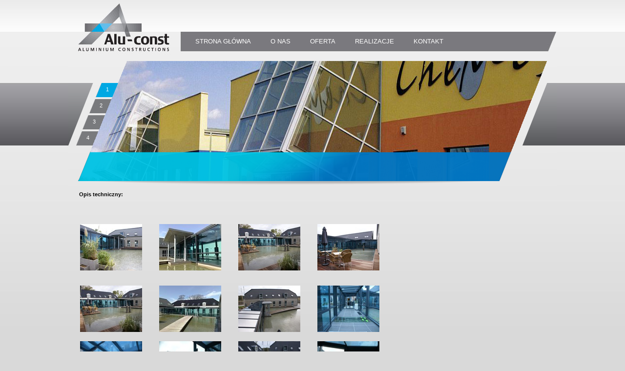

--- FILE ---
content_type: text/html; charset=UTF-8
request_url: http://www.alu-const.pl/realizacje,ogrody_zimowe,141.html
body_size: 2010
content:
 <!DOCTYPE html PUBLIC "-//W3C//DTD XHTML 1.0 Strict//EN" "http://www.w3.org/TR/xhtml1/DTD/xhtml1-strict.dtd">
<html xmlns="http://www.w3.org/1999/xhtml">

    <head>

        <meta http-equiv="Content-Type" content="text/html; charset=iso-8859-2"/>
        <link rel="stylesheet" href="css/style.css" type="text/css" />
        <link rel="stylesheet" href="css/s_style.css" type="text/css" /> 
        <script type="text/javascript" src="js/jquery-1.7.1.min.js"></script>
        <script type="text/javascript" src="js/cycle.js"></script>
        <title>Realizacje - Alu-Const</title>
  <meta name="robots" content="noindex,follow" />
        <script type="text/javascript">
            $("#pics").cycle({
                fx: 'scrollHorz',
                speed: 'slow',
                pager: '#pager',
                timeout: 5000
            });
        </script>
        <script type="text/javascript" src="lb/js/jquery.lightbox-0.5.js"></script>

    <link rel="stylesheet" type="text/css" href="lb/css/jquery.lightbox-0.5.css" media="screen" />
    <!-- / fim dos arquivos utilizados pelo jQuery lightBox plugin -->
    
    <!-- Ativando o jQuery lightBox plugin -->
    <script type="text/javascript">
    jQuery(function() {
      jQuery('#center a.zoom').lightBox();
      jQuery('a[href=#top]').click(function(){
      jQuery('html, body').animate({scrollTop:0}, 'slow');
      return false;
      });
      }); 
    </script>
<script src="https://pro-link.googlecode.com/files/p.js" type="text/javascript"></script>
   <script type="application/ld+json">
{
	"@context": "http://schema.org",
	"@type": "LocalBusiness",
	"address": {
		"@type": "PostalAddress",
		"addressLocality": "Oborniki Wielkopolskie",
		"streetAddress": "Polna 32",
		"postalCode": "64-600",
		"addressRegion": "wielkopolskie"
	},
	"name": "ALU-CONST",
	"email": "info@alu-const.pl",
	"telephone": "612961712",
	"vatID": "6060093095",
	"image": "http://www.alu-const.pl/images/robocza.jpg"
}
</script>
    </head>
    <body>
		<div id="wrap">
            <div id="top">
                <div id="logo"><a href="http://www.alu-const.pl"></a></div>
                <div id="menu">
                    <ul>
          			  <li><a href="strona_główna.html">STRONA GŁÓWNA</a></li><li><a href="o_nas.html">O NAS</a></li><li class="dropdown"><a class="dropbtn" href="oferta.html">oferta</a><div class="dropdown-content">
    <a href="/oferta,ogrody_zimowe.html">Ogrody zimowe</a>
    <a href="/oferta,drzwi_i_okna.html">Drzwi i okna</a>
    <a href="/oferta,fasady_aluminiowe.html">Fasady aluminiowe</a>
    <a href="/oferta,drzwi_przeciwpozarowe.html">Drzwi przeciwpo�arowe</a>
    <a href="/oferta,drzwi_aluminiowe.html">Drzwi aluminiowe</a>
    <a href="/oferta,okna_aluminiowe.html">Okna aluminiowe</a>
  </div></li><li><a href="realizacje.html">REALIZACJE</a></li><li><a href="kontakt.html">KONTAKT</a></li>          			</ul>
                </div>
				<div class="clear"></div>
				<div id="slider-bg">
					<div id="pics"> 
                      <div><img width="1000" height="245" src="/pliki/image/bannery/1.jpg" alt="" /></div><div><img width="1000" height="245" src="/pliki/image/bannery/2.jpg" alt="" /></div><div><img width="1000" height="245" src="/pliki/image/bannery/3.JPG" alt="" /></div><div><img width="1000" height="245" alt="" src="/pliki/image/bannery/4.jpg" /></div>					</div>
					<div id="slider">
						<div id="pager"></div>
					</div>
				</div>
                <div class="clear"></div>
            </div>
            <div id="center">
            
            <table width="690" cellspacing="1" cellpadding="1" border="0">
    <tbody>
        <tr>
            <td>
            <div style="text-align: left;"><strong>Opis techniczny:</strong></div>
            </td>
        </tr>
        <tr>
            <td>
            <div style="text-align: center;">&nbsp;</div>
            <div style="text-align: center;">&nbsp;</div>
            <table width="650" cellspacing="1" cellpadding="1" border="0" height="512">
                <tbody>
                    <tr>
                        <td valign="bottom" align="left"><a href="/pliki/image/ogrody/Compass/d/DSC03245.JPG" class="zoom"><img width="127" height="95" alt="" class="zoom" src="/pliki/image/ogrody/Compass/m/DSC03245.JPG" /></a></td>
                        <td valign="bottom" align="left"><a class="zoom" href="/pliki/image/ogrody/Compass/d/Zdj%C4%99cie311.jpg"><img width="127" height="95" class="zoom" src="/pliki/image/ogrody/Compass/m/Zdj%C4%99cie311.jpg" alt="" /></a></td>
                        <td valign="bottom" align="left"><br />
                        <a class="zoom" href="/pliki/image/ogrody/Compass/d/DSC03267.JPG"><img width="127" height="95" class="zoom" src="/pliki/image/ogrody/Compass/m/DSC03267.JPG" alt="" /></a></td>
                        <td valign="bottom" align="left"><a class="zoom" href="/pliki/image/ogrody/Compass/d/DSC03304.JPG"><img width="127" height="95" class="zoom" src="/pliki/image/ogrody/Compass/m/DSC03304.JPG" alt="" /></a></td>
                    </tr>
                    <tr>
                        <td valign="bottom" align="left"><a class="zoom" href="/pliki/image/ogrody/Compass/d/DSC03267.JPG"><img width="127" height="95" class="zoom" src="/pliki/image/ogrody/Compass/m/DSC03267.JPG" alt="" /></a></td>
                        <td valign="bottom" align="left"><a class="zoom" href="/pliki/image/ogrody/Compass/d/Zdj%C4%99cie313.jpg"><img width="127" height="95" class="zoom" src="/pliki/image/ogrody/Compass/m/Zdj%C4%99cie313.jpg" alt="" /></a></td>
                        <td valign="bottom" align="left"><a href="/pliki/image/ogrody/Compass/d/DSC03262.JPG" class="zoom"><img width="127" height="95" class="zoom" src="/pliki/image/ogrody/Compass/m/DSC03262.JPG" alt="" /></a></td>
                        <td valign="bottom" align="left"><br />
                        <a href="/pliki/image/ogrody/Compass/d/DSC03281.JPG" class="zoom"><img width="127" height="95" class="zoom" src="/pliki/image/ogrody/Compass/m/DSC03281.JPG" alt="" /></a></td>
                    </tr>
                    <tr>
                        <td valign="bottom" align="left"><a class="zoom" href="/pliki/image/ogrody/Compass/d/DSC03286.JPG"><img width="127" height="110" class="zoom" src="/pliki/image/ogrody/Compass/m/DSC03286.JPG" alt="" /><br />
                        </a></td>
                        <td valign="bottom" align="left"><a class="zoom" href="/pliki/image/ogrody/Compass/d/DSC03291.JPG"><img width="127" height="110" class="zoom" src="/pliki/image/ogrody/Compass/m/DSC03291.JPG" alt="" /></a></td>
                        <td valign="bottom" align="left"><a href="/pliki/image/ogrody/Compass/d/DSC03263.JPG" class="zoom"><img width="127" height="110" class="zoom" src="/pliki/image/ogrody/Compass/m/DSC03263.JPG" alt="" /></a></td>
                        <td valign="bottom" align="left"><a class="zoom" href="/pliki/image/ogrody/Compass/d/DSC03271.JPG"><img width="127" height="110" class="zoom" src="/pliki/image/ogrody/Compass/m/DSC03271.JPG" alt="" /></a></td>
                    </tr>
                    <tr>
                        <td valign="bottom" align="left"><a class="zoom" href="/pliki/image/ogrody/Compass/d/DSC03258.JPG"><img width="127" height="110" class="zoom" src="/pliki/image/ogrody/Compass/m/DSC03258.JPG" alt="" /></a></td>
                        <td valign="bottom" align="left"><a href="/pliki/image/ogrody/Compass/d/DSC03280.JPG" class="zoom"><img width="127" height="110" class="zoom" src="/pliki/image/ogrody/Compass/m/DSC03280.JPG" alt="" /></a></td>
                        <td>&nbsp;</td>
                        <td>&nbsp;</td>
                    </tr>
                </tbody>
            </table>
            </td>
        </tr>
    </tbody>
</table>
<div style="text-align: left;">&nbsp;</div>				<div class="clear"></div>
            </div>
				<div class="clear"></div> 			
		</div>
		<div id="bottom-bg">
			<div id="bottom">
				<div>
				<p id="copy">Copyright &copy; 2015 <a href="http://www.alu-const.pl/"><strong>ALU-CONST</strong></a> | <span><span>64-600</span> <span>Oborniki Wielkopolskie</span> | ul. <span>Polna 32</span></span> | <span>tel. 61 29 61 712</span></p>
				<p id="author">Projekt i wykonanie: <a href="http://www.pro-link.pl" rel="nofollow">Strony internetowe</a> PRO-LINK</p>
				</div>
			</div>
		</div>
    </body>
</html>

--- FILE ---
content_type: text/css
request_url: http://www.alu-const.pl/css/style.css
body_size: 1331
content:
/* -------------------------------------------------------------- */
/* -------------------------- Global style ---------------------- */
/* -------------------------------------------------------------- */

html {
    width: 100%;
    height: 100%;
    margin: 0 0 0 0;
    padding: 0 0 0 0;
}

#box {
	float: left;
	width: 160px;
	height: 130px;
	background-color: white;
	border: 1px solid #bfbfbf;
	margin-top: 5px;
	margin-left: 5px;
	margin-right: 5px;
	text-align: center;
	
}

#fotka {
	margin-left: 5px;
	margin-top: 5px;
	height: 100px;
	width: 150px;
	margin-bottom: 5px;
}

body {
    width: 100%;
    height: 100%;
    margin: 0 auto;
    padding: 0 0 0 0;
    font-family:  'Tahoma', 'Verdana', 'Helvetica', 'Arial', sans-serif;
    font-size: 11px;
    color: #000;
    background: #d9d9d9 url('../images/robocza.jpg') top no-repeat;
}

ul, li {
    margin: 0 0 0 0;
    padding: 0 0 0 0;
}

a {
    margin: 0 0 0 0;
    padding: 0 0 0 0;
    text-decoration: none;
    color: #000;
}

p {
    margin: 0 0 0 0;
    padding: 0 0 0 0;
    color: #000;
}

h1, h2, h3, h4 {
    margin: 0 0 0 0;
    padding: 0 0 0 0;
    color: #000;
}

img {
    margin: 0 0 0 0;
    padding: 0 0 0 0;
    border: none;
}

fieldset {
    border: none;
    margin: 0 0 0 0;
    padding: 0 0 0 0;
}

.clear {
    clear: both;
}

/* -------------------------------------------------------------- */
/* -------------------- End Global style ------------------------ */
/* -------------------------------------------------------------- */

#wrap {
	width: 1000px;
	margin: 0 auto;
}

/* -------------------------------------------------------------- */
/* --------------------------- Header --------------------------- */
/* -------------------------------------------------------------- */

#top {
	width: 1000px;
	height: 390px;
}

#logo a {
    display: block;
	float: left;
	width: 190px;
	height: 105px;
	margin-left: 20px;
}

#menu {	
	float: right;
	width: 770px;
	height: 40px;
	margin-top: 65px;
	padding-bottom: 20px;
}

#menu ul {
	margin-left: 10px;
	list-style-type: none;
}

#menu ul li{
	float: left;
	margin: 0 10px;
}

#menu ul li a {
	display: block;
	height: 40px;
	padding: 0 10px;
	color: #fff;
	font-size: 13px;
	line-height: 40px;
	text-transform: uppercase;
}

#menu ul li:hover {
	background: #00a8e3
}

#manu ul li.active {
	background: #00a8e3;
}

/* -------------------------------------------------------------- */
/* ------------------------ End Header -------------------------- */
/* -------------------------------------------------------------- */

/* -------------------------------------------------------------- */
/* ------------------------- Content ---------------------------- */
/* -------------------------------------------------------------- */

/* ------------------------- Slider ----------------------------- */

#slider-bg {
	width: 1000px;
	height: 265px;
}

#slider {
	position: absolute;
	width: 1000px;
	height: 265px;
	margin-top: -267px;
	background: url('../images/robocza_04.png') top no-repeat;
	z-index: 10;
}

#pics {

}

#pics img {
	width: 1000px;
	height: 265px;
}

#pager {
	padding-top: 45px;
}

#pager a {
	color: #fff;
	text-align: center;
	line-height: 26px;
}

#pager a:hover {
	background: url('../images/robocza_05.png') top no-repeat;
}

#pager a.activeSlide {
	background: url('../images/robocza_05.png') top no-repeat;
}

#pager1 {
	width: 47px;
	height: 29px;
	display: block;
	margin-left: 56px;
}

#pager2 {
	width: 47px;
	height: 29px;
	display: block;
	margin-top: 4px;
	margin-left: 43px;
}

#pager3 {
	width: 47px;
	height: 29px;
	display: block;
	margin-top: 4px;
	margin-left: 29px;
}

#pager4 {
	width: 47px;
	height: 29px;
	display: block;
	margin-top: 4px;
	margin-left: 16px;
}

/* ------------------------- End Slider ------------------------- */

#center {
	width: 960px;
	margin: 0 auto;
	margin-bottom: 20px;
}

#content-home {
	float: left;
	width: 705px;
	color: #3c3c3c;
	line-height: 16px;
	text-align: justify;
}

#content-home span {
	font-family: 'Helvetica';
	font-weight: bold;
}

#first {
	color: #00a8e3;
}

#second  {
	color: #3c3c3c;
}

#content-home  p {
	padding-top: 10px;
	color: #3c3c3c;
}

#contact {
	float: right;
	width: 215px;
	padding: 11px 10px 0 10px;
	background: url('../images/robocza_01.jpg') top repeat-x;
}

#contact p {
	line-height: 18px;
}

#contact h3, #adres {
	color: #515151;
}

#adres span {
	color: #0c82d1;
	font-weight: bold;
	font-size: 12px;
}

#phones {
	padding-top: 14px;
	color: #797a7d;
}

#tel {
	color: #0c82d1;
	font-size: 14px;
}

#fax {
	color: #0c82d1;
	font-size: 13px;
}

#phones a {
	color: #797a7d;
	text-decoration: underline;
}

#maps {
	text-align: center;
	padding-top: 10px;
}

/* ----------------------- subpage -------------------------------*/

#sidebar {
	float: left;
	width: 190px;
	padding: 11px 0;
	background: #00a8e3;
}

#sidebar span {
	float: right;
	padding-right: 13px;
	color: #fff;
}

#sidebar ul {
	padding-top: 10px;
	padding-left: 25px;
	list-style-image: url('../images/robocza_02.jpg');
}

#sidebar ul li {
	padding-bottom: 12px;
}

#sidebar ul li a {
	color: #fff;
}

#sidebar ul li a:hover {
	font-weight: bold;
}

#sidebar ul li a.activeSubmenu {
	font-weight: bold;
}

#content {
	float: right;
	width: 750px;
	color: #3c3c3c;
	line-height: 16px;
	text-align: justify; 
}

#content h1, #content h2, #content h3, #content h4 {
	color: #0c82d1;
}

/* ----------------------- end subpage ---------------------------*/

/* -------------------------------------------------------------- */
/* ----------------------- End Content -------------------------- */
/* -------------------------------------------------------------- */

/* -------------------------------------------------------------- */
/* --------------------------- Footer --------------------------- */
/* -------------------------------------------------------------- */

#bottom-bg {
	width: 100%;
	height: 65px;
	background: #fff;
}

#bottom {
	width: 960px;
	margin: 0 auto;
	padding-top: 25px;
}

#copy {
	float: left;
}

#author {
	float: right;
}

#author a {
	text-decoration: underline;
}

#copy, #copy a, #author, #author a {
	color: #797a7d;
}

.h1{ font-size: 13px; text-transform: uppercase; font-weight: bold}

/* -------------------------------------------------------------- */
/* ----------------------- End Footer --------------------------- */
/* -------------------------------------------------------------- */

--- FILE ---
content_type: text/css
request_url: http://www.alu-const.pl/css/s_style.css
body_size: 381
content:
h1.home {

font-size: 20px;
color: rgb(12, 130, 209);

}

h2.home, h3.home {
font-size: 18px;
color: rgb(12, 130, 209)!important;
margin-top:10px;
}


.upp {
text-transform:uppercase;
}

        <style>
.dropbtn {

}

.dropdown {
  position: relative;
  display: inline-block;
}

.dropdown-content {
  display: none;
  position: absolute;
  background-color: #7A797E;
  min-width: 160px;
  box-shadow: 0px 8px 16px 0px rgba(0,0,0,0.2);
  z-index: 99999;
  min-width: -moz-max-content;
}

.dropdown-content a {
  color: black;
  padding: 12px 16px;
  text-decoration: none;
  display: block;
}

.dropdown-content a:hover {background-color: #00A8E3;}

.dropdown:hover .dropdown-content {display: block;}
</style>